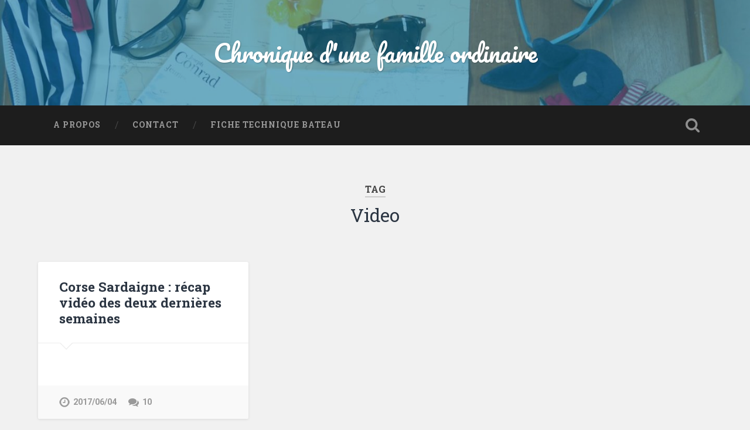

--- FILE ---
content_type: text/html; charset=UTF-8
request_url: http://chroniquedunefamilleordinaire.com/index.php/tag/video/
body_size: 4975
content:
<!DOCTYPE html>

<html lang="en-US">

	<head>
		
		<meta charset="UTF-8">
		<meta name="viewport" content="width=device-width, initial-scale=1.0, maximum-scale=1.0, user-scalable=no" >
				
				 
		
	<!-- This site is optimized with the Yoast SEO plugin v15.5 - https://yoast.com/wordpress/plugins/seo/ -->
	<title>Video Archives - Chronique d&#039;une famille ordinaire</title>
	<meta name="robots" content="index, follow, max-snippet:-1, max-image-preview:large, max-video-preview:-1" />
	<link rel="canonical" href="http://chroniquedunefamilleordinaire.com/index.php/tag/video/" />
	<meta property="og:locale" content="en_US" />
	<meta property="og:type" content="article" />
	<meta property="og:title" content="Video Archives - Chronique d&#039;une famille ordinaire" />
	<meta property="og:url" content="http://chroniquedunefamilleordinaire.com/index.php/tag/video/" />
	<meta property="og:site_name" content="Chronique d&#039;une famille ordinaire" />
	<meta name="twitter:card" content="summary_large_image" />
	<script type="application/ld+json" class="yoast-schema-graph">{"@context":"https://schema.org","@graph":[{"@type":"WebSite","@id":"http://chroniquedunefamilleordinaire.com/#website","url":"http://chroniquedunefamilleordinaire.com/","name":"Chronique d&#039;une famille ordinaire","description":"","potentialAction":[{"@type":"SearchAction","target":"http://chroniquedunefamilleordinaire.com/?s={search_term_string}","query-input":"required name=search_term_string"}],"inLanguage":"en-US"},{"@type":"CollectionPage","@id":"http://chroniquedunefamilleordinaire.com/index.php/tag/video/#webpage","url":"http://chroniquedunefamilleordinaire.com/index.php/tag/video/","name":"Video Archives - Chronique d&#039;une famille ordinaire","isPartOf":{"@id":"http://chroniquedunefamilleordinaire.com/#website"},"inLanguage":"en-US","potentialAction":[{"@type":"ReadAction","target":["http://chroniquedunefamilleordinaire.com/index.php/tag/video/"]}]}]}</script>
	<!-- / Yoast SEO plugin. -->


<link rel='dns-prefetch' href='//s.w.org' />
<link rel="alternate" type="application/rss+xml" title="Chronique d&#039;une famille ordinaire &raquo; Feed" href="http://chroniquedunefamilleordinaire.com/index.php/feed/" />
<link rel="alternate" type="application/rss+xml" title="Chronique d&#039;une famille ordinaire &raquo; Comments Feed" href="http://chroniquedunefamilleordinaire.com/index.php/comments/feed/" />
<link rel="alternate" type="application/rss+xml" title="Chronique d&#039;une famille ordinaire &raquo; Video Tag Feed" href="http://chroniquedunefamilleordinaire.com/index.php/tag/video/feed/" />
		<script type="text/javascript">
			window._wpemojiSettings = {"baseUrl":"https:\/\/s.w.org\/images\/core\/emoji\/13.0.1\/72x72\/","ext":".png","svgUrl":"https:\/\/s.w.org\/images\/core\/emoji\/13.0.1\/svg\/","svgExt":".svg","source":{"concatemoji":"http:\/\/chroniquedunefamilleordinaire.com\/wp-includes\/js\/wp-emoji-release.min.js?ver=5.6.16"}};
			!function(e,a,t){var n,r,o,i=a.createElement("canvas"),p=i.getContext&&i.getContext("2d");function s(e,t){var a=String.fromCharCode;p.clearRect(0,0,i.width,i.height),p.fillText(a.apply(this,e),0,0);e=i.toDataURL();return p.clearRect(0,0,i.width,i.height),p.fillText(a.apply(this,t),0,0),e===i.toDataURL()}function c(e){var t=a.createElement("script");t.src=e,t.defer=t.type="text/javascript",a.getElementsByTagName("head")[0].appendChild(t)}for(o=Array("flag","emoji"),t.supports={everything:!0,everythingExceptFlag:!0},r=0;r<o.length;r++)t.supports[o[r]]=function(e){if(!p||!p.fillText)return!1;switch(p.textBaseline="top",p.font="600 32px Arial",e){case"flag":return s([127987,65039,8205,9895,65039],[127987,65039,8203,9895,65039])?!1:!s([55356,56826,55356,56819],[55356,56826,8203,55356,56819])&&!s([55356,57332,56128,56423,56128,56418,56128,56421,56128,56430,56128,56423,56128,56447],[55356,57332,8203,56128,56423,8203,56128,56418,8203,56128,56421,8203,56128,56430,8203,56128,56423,8203,56128,56447]);case"emoji":return!s([55357,56424,8205,55356,57212],[55357,56424,8203,55356,57212])}return!1}(o[r]),t.supports.everything=t.supports.everything&&t.supports[o[r]],"flag"!==o[r]&&(t.supports.everythingExceptFlag=t.supports.everythingExceptFlag&&t.supports[o[r]]);t.supports.everythingExceptFlag=t.supports.everythingExceptFlag&&!t.supports.flag,t.DOMReady=!1,t.readyCallback=function(){t.DOMReady=!0},t.supports.everything||(n=function(){t.readyCallback()},a.addEventListener?(a.addEventListener("DOMContentLoaded",n,!1),e.addEventListener("load",n,!1)):(e.attachEvent("onload",n),a.attachEvent("onreadystatechange",function(){"complete"===a.readyState&&t.readyCallback()})),(n=t.source||{}).concatemoji?c(n.concatemoji):n.wpemoji&&n.twemoji&&(c(n.twemoji),c(n.wpemoji)))}(window,document,window._wpemojiSettings);
		</script>
		<style type="text/css">
img.wp-smiley,
img.emoji {
	display: inline !important;
	border: none !important;
	box-shadow: none !important;
	height: 1em !important;
	width: 1em !important;
	margin: 0 .07em !important;
	vertical-align: -0.1em !important;
	background: none !important;
	padding: 0 !important;
}
</style>
	<link rel='stylesheet' id='wp-block-library-css'  href='http://chroniquedunefamilleordinaire.com/wp-includes/css/dist/block-library/style.min.css?ver=5.6.16' type='text/css' media='all' />
<link rel='stylesheet' id='contact-form-7-css'  href='http://chroniquedunefamilleordinaire.com/wp-content/plugins/contact-form-7/includes/css/styles.css?ver=5.3.2' type='text/css' media='all' />
<link rel='stylesheet' id='foobox-free-min-css'  href='http://chroniquedunefamilleordinaire.com/wp-content/plugins/foobox-image-lightbox/free/css/foobox.free.min.css?ver=2.7.16' type='text/css' media='all' />
<link rel='stylesheet' id='baskerville_googleFonts-css'  href='//fonts.googleapis.com/css?family=Roboto+Slab%3A400%2C700%7CRoboto%3A400%2C400italic%2C700%2C700italic%2C300%7CPacifico%3A400&#038;ver=5.6.16' type='text/css' media='all' />
<link rel='stylesheet' id='baskerville_style-css'  href='http://chroniquedunefamilleordinaire.com/wp-content/themes/baskerville/style.css?ver=5.6.16' type='text/css' media='all' />
<script type='text/javascript' src='http://chroniquedunefamilleordinaire.com/wp-includes/js/jquery/jquery.min.js?ver=3.5.1' id='jquery-core-js'></script>
<script type='text/javascript' src='http://chroniquedunefamilleordinaire.com/wp-includes/js/jquery/jquery-migrate.min.js?ver=3.3.2' id='jquery-migrate-js'></script>
<script type='text/javascript' id='foobox-free-min-js-before'>
/* Run FooBox FREE (v2.7.16) */
var FOOBOX = window.FOOBOX = {
	ready: true,
	disableOthers: false,
	o: {wordpress: { enabled: true }, countMessage:'image %index of %total', excludes:'.fbx-link,.nofoobox,.nolightbox,a[href*="pinterest.com/pin/create/button/"]', affiliate : { enabled: false }},
	selectors: [
		".foogallery-container.foogallery-lightbox-foobox", ".foogallery-container.foogallery-lightbox-foobox-free", ".gallery", ".wp-block-gallery", ".wp-caption", ".wp-block-image", "a:has(img[class*=wp-image-])", ".post a:has(img[class*=wp-image-])", ".foobox"
	],
	pre: function( $ ){
		// Custom JavaScript (Pre)
		
	},
	post: function( $ ){
		// Custom JavaScript (Post)
		
		// Custom Captions Code
		
	},
	custom: function( $ ){
		// Custom Extra JS
		
	}
};
</script>
<script type='text/javascript' src='http://chroniquedunefamilleordinaire.com/wp-content/plugins/foobox-image-lightbox/free/js/foobox.free.min.js?ver=2.7.16' id='foobox-free-min-js'></script>
<link rel="https://api.w.org/" href="http://chroniquedunefamilleordinaire.com/index.php/wp-json/" /><link rel="alternate" type="application/json" href="http://chroniquedunefamilleordinaire.com/index.php/wp-json/wp/v2/tags/13" /><link rel="EditURI" type="application/rsd+xml" title="RSD" href="http://chroniquedunefamilleordinaire.com/xmlrpc.php?rsd" />
<link rel="wlwmanifest" type="application/wlwmanifest+xml" href="http://chroniquedunefamilleordinaire.com/wp-includes/wlwmanifest.xml" /> 
<meta name="generator" content="WordPress 5.6.16" />

		<!-- GA Google Analytics @ https://m0n.co/ga -->
		<script async src="https://www.googletagmanager.com/gtag/js?id=G-9X3KJBLND6"></script>
		<script>
			window.dataLayer = window.dataLayer || [];
			function gtag(){dataLayer.push(arguments);}
			gtag('js', new Date());
			gtag('config', 'G-9X3KJBLND6');
		</script>

		
	</head>
	
	<body class="archive tag tag-video tag-13 no-featured-image">
	
		<div class="header section small-padding bg-dark bg-image" style="background-image: url(http://chroniquedunefamilleordinaire.com/wp-content/uploads/2017/04/cropped-entete.jpg);">
		
			<div class="cover"></div>
			
			<div class="header-search-block bg-graphite hidden">
			
				<form method="get" class="searchform" action="http://chroniquedunefamilleordinaire.com/">
	<input type="search" value="" placeholder="Search form" name="s" class="s" /> 
	<input type="submit" class="searchsubmit" value="Search">
</form>			
			</div> <!-- /header-search-block -->
					
			<div class="header-inner section-inner">
			
												
						<h1 class="blog-title">
							<a href="http://chroniquedunefamilleordinaire.com" title="Chronique d&#039;une famille ordinaire &mdash; " rel="home">Chronique d&#039;une famille ordinaire</a>
						</h1>
						
																
											
			</div> <!-- /header-inner -->
						
		</div> <!-- /header -->
		
		<div class="navigation section no-padding bg-dark">
		
			<div class="navigation-inner section-inner">
			
				<div class="nav-toggle fleft hidden">
					
					<div class="bar"></div>
					<div class="bar"></div>
					<div class="bar"></div>
					
					<div class="clear"></div>
					
				</div>
						
				<ul class="main-menu">
				
					<li class="page_item page-item-2"><a href="http://chroniquedunefamilleordinaire.com/index.php/a-propos/">A propos</a></li>
<li class="page_item page-item-359"><a href="http://chroniquedunefamilleordinaire.com/index.php/contact/">Contact</a></li>
<li class="page_item page-item-871"><a href="http://chroniquedunefamilleordinaire.com/index.php/fiche-technique-bateau/">Fiche Technique bateau</a></li>
											
				 </ul> <!-- /main-menu -->
				 
				 <a class="search-toggle fright" href="#"></a>
				 
				 <div class="clear"></div>
				 
			</div> <!-- /navigation-inner -->
			
		</div> <!-- /navigation -->
		
		<div class="mobile-navigation section bg-graphite no-padding hidden">
					
			<ul class="mobile-menu">
			
				<li class="page_item page-item-2"><a href="http://chroniquedunefamilleordinaire.com/index.php/a-propos/">A propos</a></li>
<li class="page_item page-item-359"><a href="http://chroniquedunefamilleordinaire.com/index.php/contact/">Contact</a></li>
<li class="page_item page-item-871"><a href="http://chroniquedunefamilleordinaire.com/index.php/fiche-technique-bateau/">Fiche Technique bateau</a></li>
										
			 </ul> <!-- /main-menu -->
		
		</div> <!-- /mobile-navigation -->
<div class="wrapper section medium-padding">

	<div class="page-title section-inner">
		
					<h5>Tag</h5> <h3>Video</h3>
				
				
	</div> <!-- /page-title -->
	
	<div class="content section-inner">
	
			
			<div class="posts">
			
							
								
					<div class="post-container">
				
						<div id="post-286" class="post-286 post type-post status-publish format-standard hentry category-non-classe tag-corse tag-sardaigne tag-video">
				
							<div class="post-header">
	
    <h2 class="post-title"><a href="http://chroniquedunefamilleordinaire.com/index.php/2017/06/04/corse-sardaigne-recap-video-des-deux-dernieres-semaines/" rel="bookmark" title="Corse Sardaigne : récap vidéo des deux dernières semaines">Corse Sardaigne : récap vidéo des deux dernières semaines</a></h2>
    
        
</div> <!-- /post-header -->

									                                    	    
<div class="post-excerpt">
	    		            			            	                                                                                            
	
</div> <!-- /post-excerpt -->


	<div class="post-meta">
	
		<a class="post-date" href="http://chroniquedunefamilleordinaire.com/index.php/2017/06/04/corse-sardaigne-recap-video-des-deux-dernieres-semaines/" title="Corse Sardaigne : récap vidéo des deux dernières semaines">2017/06/04</a>
		
		<a href="http://chroniquedunefamilleordinaire.com/index.php/2017/06/04/corse-sardaigne-recap-video-des-deux-dernieres-semaines/#comments" class="post-comments" >10</a>		
		<div class="clear"></div>
	
	</div> <!-- /post-meta -->
	
            
<div class="clear"></div>							
							<div class="clear"></div>
							
						</div> <!-- /post -->
					
					</div>
					
											
			</div> <!-- /posts -->
						
								
			
	</div> <!-- /content -->

</div> <!-- /wrapper -->

<div class="footer section medium-padding bg-graphite">
	
	<div class="section-inner row">
	
				
			<div class="column column-1 one-third">
			
				<div class="widgets">
		
					<div class="widget widget_archive"><div class="widget-content"><h3 class="widget-title">Archives</h3>
			<ul>
					<li><a href='http://chroniquedunefamilleordinaire.com/index.php/2019/03/'>March 2019</a></li>
	<li><a href='http://chroniquedunefamilleordinaire.com/index.php/2018/09/'>September 2018</a></li>
	<li><a href='http://chroniquedunefamilleordinaire.com/index.php/2018/06/'>June 2018</a></li>
	<li><a href='http://chroniquedunefamilleordinaire.com/index.php/2018/02/'>February 2018</a></li>
	<li><a href='http://chroniquedunefamilleordinaire.com/index.php/2017/12/'>December 2017</a></li>
	<li><a href='http://chroniquedunefamilleordinaire.com/index.php/2017/11/'>November 2017</a></li>
	<li><a href='http://chroniquedunefamilleordinaire.com/index.php/2017/10/'>October 2017</a></li>
	<li><a href='http://chroniquedunefamilleordinaire.com/index.php/2017/08/'>August 2017</a></li>
	<li><a href='http://chroniquedunefamilleordinaire.com/index.php/2017/07/'>July 2017</a></li>
	<li><a href='http://chroniquedunefamilleordinaire.com/index.php/2017/06/'>June 2017</a></li>
	<li><a href='http://chroniquedunefamilleordinaire.com/index.php/2017/05/'>May 2017</a></li>
	<li><a href='http://chroniquedunefamilleordinaire.com/index.php/2017/04/'>April 2017</a></li>
			</ul>

			</div><div class="clear"></div></div>										
				</div>
				
			</div>
			
		 <!-- /footer-a -->
			
				
			<div class="column column-2 one-third">
			
				<div class="widgets">
				
					<div class="widget widget_recent_entries">
					
						<div class="widget-content">
						
							<h3 class="widget-title">Latest posts</h3>
							
							<ul>
				                <li><a href="http://chroniquedunefamilleordinaire.com/index.php/2019/03/25/le-pacifique-il-y-a-1-an-deja/" title="Le Pacifique : il y a 1 an déjà !" >Le Pacifique : il y a 1 an déjà !</a> </li> <li><a href="http://chroniquedunefamilleordinaire.com/index.php/2018/09/26/bebe-a-bord-les-trucs-et-astuces-pour-voyager-en-voilier/" title="Bébé à bord : les trucs et astuces pour voyager en voilier" >Bébé à bord : les trucs et astuces pour voyager en voilier</a> </li> <li><a href="http://chroniquedunefamilleordinaire.com/index.php/2018/06/07/magiques-marquises/" title="Magiques Marquises" >Magiques Marquises</a> </li> <li><a href="http://chroniquedunefamilleordinaire.com/index.php/2018/02/28/kuna-yala-a-la-rencontre-des-amerindiens-du-panama/" title="Kuna Yala : à la rencontre des amérindiens du Panama" >Kuna Yala : à la rencontre des amérindiens du Panama</a> </li> <li><a href="http://chroniquedunefamilleordinaire.com/index.php/2017/12/16/traverser-un-ocean/" title="Traverser un océan : le temps suspendu" >Traverser un océan : le temps suspendu</a> </li> 							</ul>
			                
						</div>
						
	                </div>
									
				</div> <!-- /widgets -->
				
			</div>
			
		 <!-- /footer-b -->
							
				
			<div class="column column-3 one-third">
		
				<div class="widgets">
		
					<div class="widget widget_search"><div class="widget-content"><form method="get" class="searchform" action="http://chroniquedunefamilleordinaire.com/">
	<input type="search" value="" placeholder="Search form" name="s" class="s" /> 
	<input type="submit" class="searchsubmit" value="Search">
</form></div><div class="clear"></div></div>										
				</div> <!-- /widgets -->
				
			</div>
			
		 <!-- /footer-c -->
		
		<div class="clear"></div>
	
	</div> <!-- /footer-inner -->

</div> <!-- /footer -->

<div class="credits section bg-dark small-padding">

	<div class="credits-inner section-inner">

		<p class="credits-left fleft">
		
			&copy; 2026 <a href="http://chroniquedunefamilleordinaire.com" title="Chronique d&#039;une famille ordinaire">Chronique d&#039;une famille ordinaire</a><span> &mdash; Powered by <a href="http://www.wordpress.org">WordPress</a></span>
		
		</p>
		
		<p class="credits-right fright">
			
			<span>Theme by <a href="http://www.andersnoren.se">Anders Noren</a> &mdash; </span><a class="tothetop" title="To the top" href="#">Up &uarr;</a>
			
		</p>
		
		<div class="clear"></div>
	
	</div> <!-- /credits-inner -->
	
</div> <!-- /credits -->

<script type='text/javascript' id='contact-form-7-js-extra'>
/* <![CDATA[ */
var wpcf7 = {"apiSettings":{"root":"http:\/\/chroniquedunefamilleordinaire.com\/index.php\/wp-json\/contact-form-7\/v1","namespace":"contact-form-7\/v1"}};
/* ]]> */
</script>
<script type='text/javascript' src='http://chroniquedunefamilleordinaire.com/wp-content/plugins/contact-form-7/includes/js/scripts.js?ver=5.3.2' id='contact-form-7-js'></script>
<script type='text/javascript' src='http://chroniquedunefamilleordinaire.com/wp-includes/js/imagesloaded.min.js?ver=4.1.4' id='imagesloaded-js'></script>
<script type='text/javascript' src='http://chroniquedunefamilleordinaire.com/wp-includes/js/masonry.min.js?ver=4.2.2' id='masonry-js'></script>
<script type='text/javascript' src='http://chroniquedunefamilleordinaire.com/wp-content/themes/baskerville/js/imagesloaded.pkgd.js?ver=5.6.16' id='baskerville_imagesloaded-js'></script>
<script type='text/javascript' src='http://chroniquedunefamilleordinaire.com/wp-content/themes/baskerville/js/flexslider.min.js?ver=5.6.16' id='baskerville_flexslider-js'></script>
<script type='text/javascript' src='http://chroniquedunefamilleordinaire.com/wp-content/themes/baskerville/js/global.js?ver=5.6.16' id='baskerville_global-js'></script>
<script type='text/javascript' src='http://chroniquedunefamilleordinaire.com/wp-includes/js/wp-embed.min.js?ver=5.6.16' id='wp-embed-js'></script>

</body>
</html>